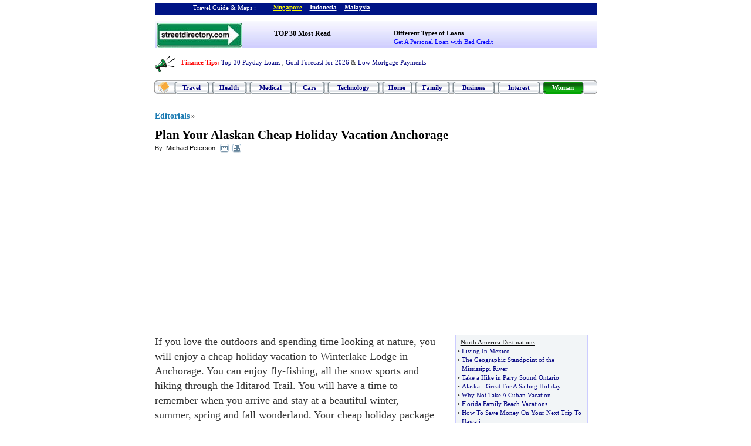

--- FILE ---
content_type: text/html; charset=utf-8
request_url: https://www.google.com/recaptcha/api2/aframe
body_size: 264
content:
<!DOCTYPE HTML><html><head><meta http-equiv="content-type" content="text/html; charset=UTF-8"></head><body><script nonce="pscG3fi2Opf_2E22gJR-dg">/** Anti-fraud and anti-abuse applications only. See google.com/recaptcha */ try{var clients={'sodar':'https://pagead2.googlesyndication.com/pagead/sodar?'};window.addEventListener("message",function(a){try{if(a.source===window.parent){var b=JSON.parse(a.data);var c=clients[b['id']];if(c){var d=document.createElement('img');d.src=c+b['params']+'&rc='+(localStorage.getItem("rc::a")?sessionStorage.getItem("rc::b"):"");window.document.body.appendChild(d);sessionStorage.setItem("rc::e",parseInt(sessionStorage.getItem("rc::e")||0)+1);localStorage.setItem("rc::h",'1769218058143');}}}catch(b){}});window.parent.postMessage("_grecaptcha_ready", "*");}catch(b){}</script></body></html>